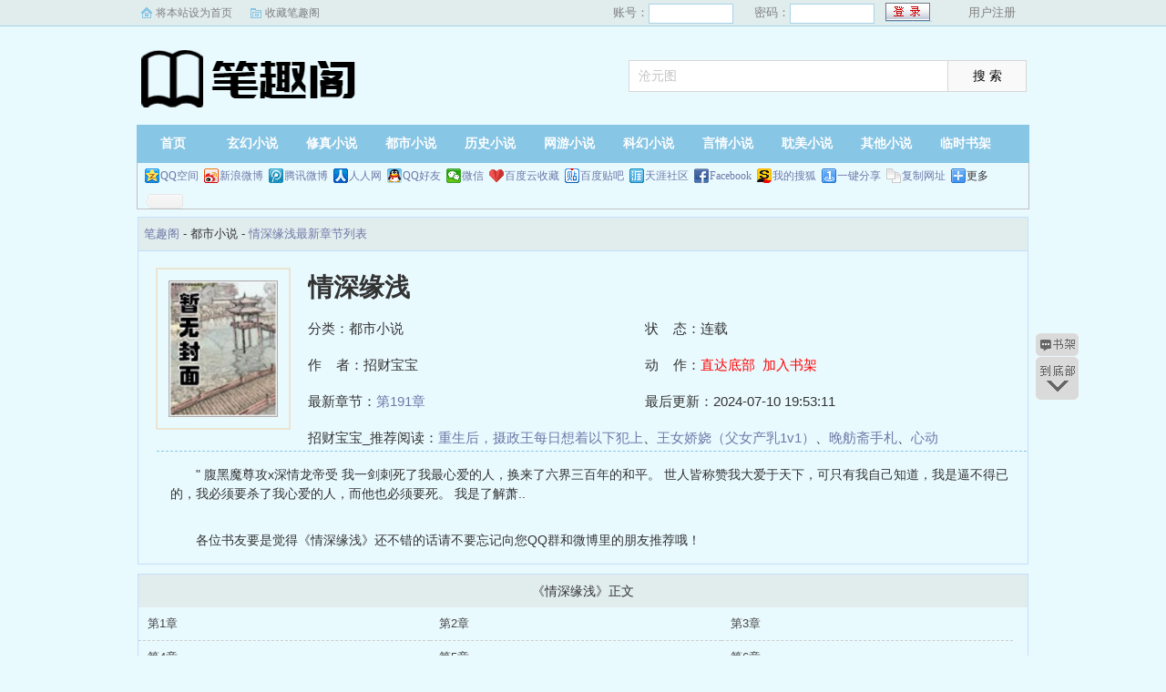

--- FILE ---
content_type: text/html; charset=utf-8
request_url: http://www.190xs.com/book/170615/
body_size: 4132
content:
<!DOCTYPE html PUBLIC "-//W3C//DTD XHTML 1.0 Transitional//EN" "http://www.w3.org/TR/xhtml1/DTD/xhtml1-transitional.dtd">
<html xmlns="http://www.w3.org/1999/xhtml">
<head>
<title>情深缘浅最新章节_情深缘浅全文阅读 - 笔趣阁</title>
<meta name="keywords" content="情深缘浅最新章节,情深缘浅全文阅读,招财宝宝">
<meta name="description" content="情深缘浅最新章节由网友提供，《情深缘浅》目前更新414855字，剧情情节跌宕起伏、扣人心弦，是一本情节与文笔俱佳的都市小说，笔趣阁免费提供情深缘浅最新清爽干净的文字章节在线阅读。">
<meta https-equiv="Content-Type" content="text/html; charset=utf-8" />
<meta https-equiv="Cache-Control" content="no-transform" />
<meta https-equiv="Cache-Control" content="no-siteapp" />
<meta https-equiv="mobile-agent" content="format=html5; url=http://m.190xs.com/book/170615/" />
<meta https-equiv="mobile-agent" content="format=xhtml; url=http://m.190xs.com/book/170615/" />
<meta property="og:type" content="novel"/>
<meta property="og:title" content="情深缘浅"/>
<meta property="og:description" content="    "    腹黑魔尊攻x深情龙帝受    我一剑刺死了我最心爱的人，换来了六界三百年的和平。    世人皆称赞我大爱于天下，可只有我自己知道，我是逼不得已的，我必须要杀了我心爱的人，而他也必须要死。    我是了解萧..
"/>
<meta property="og:image" content="http://www.190xs.com/images/nocover.jpg"/>
<meta property="og:novel:category" content="都市小说"/>
<meta property="og:novel:author" content="招财宝宝"/>
<meta property="og:novel:book_name" content="情深缘浅"/>
<meta property="og:novel:read_url" content="http://www.190xs.com/book/170615/"/>
<meta property="og:url" content="http://www.190xs.com/book/170615/"/>
<meta property="og:novel:status" content="连载"/>
<meta property="og:novel:author_link" content="http://www.190xs.com/s.php?ie=utf-8&q=%E6%8B%9B%E8%B4%A2%E5%AE%9D%E5%AE%9D"/>
<meta property="og:novel:update_time" content="2024-07-10 19:53:11"/>
<meta property="og:novel:latest_chapter_name" content="第191章"/>
<meta property="og:novel:latest_chapter_url" content="http://www.190xs.com/book/170615/199158.html"/>
<link href="/css/style.css" rel="stylesheet" type="text/css" />
<script src="http://apps.bdimg.com/libs/jquery/1.8.3/jquery.min.js"></script>
<script src="/js/common.js"></script>
</head>
<body>
<script>login();</script>
<div class="header">
<div class="wrap">
	<div class="logo">
		<a href="/" title="笔趣阁">笔趣阁<em>www.190xs.com</em></a>
	</div>
	<script>search();</script>
</div>
</div>
		<div class="nav">
		<ul><li class="this"><a href="/" title="笔趣阁">首页</a></li><li><a href="/xuanhuan/">玄幻小说</a></li><li><a href="/xiuzhen/">修真小说</a></li><li><a href="/dushi/">都市小说</a></li><li><a href="/lishi/">历史小说</a></li><li><a href="/wangyou/">网游小说</a></li><li><a href="/kehuan/">科幻小说</a></li><li><a href="/yanqing/">言情小说</a></li><li><a href="/danmei/">耽美小说</a></li></li><li><a href="/qita/">其他小说</a></li><li><a href="/bookcase.html">临时书架</a></li></ul>
                <div class="h_submenucon"><script>bdshare();</script></div>
		</div>
<div id="book">
	<div class="path"><div class="p">
<a href="/">笔趣阁</a> - 都市小说 - <a href="/book/170615/">情深缘浅最新章节列表</a>
</div></div>
                 <div id="maininfo">
                        <div id="fmimg"><img alt="情深缘浅" src="/images/nocover.jpg" width="120" height="150" onerror="this.src='/images/nocover.jpg'" /></div>
			<div id="info">
				<h1>情深缘浅</h1>
				<p>分类：都市小说</p>
				<p>状&nbsp;&nbsp;&nbsp;&nbsp;态：连载</p>
				<p>作&nbsp;&nbsp;&nbsp;&nbsp;者：招财宝宝</p>
				<p>动&nbsp;&nbsp;&nbsp;&nbsp;作：<a href="#footer" style="color:red;">直达底部</a>&nbsp;&nbsp;<a rel="nofollow" href="javascript:;" onclick="addBookCase('170615');" style="color:red;">加入书架</a></p>
				<p>最新章节：<a href="/book/170615/199158.html">第191章</a></p>
				<p>最后更新：2024-07-10 19:53:11</p>
				</div>
				<div id="infoo">
				<p>招财宝宝_推荐阅读：<a href="/book/170616/">重生后，摄政王每日想着以下犯上</a>、<a href="/book/170617/">王女娇娆（父女产乳1v1）</a>、<a href="/book/170618/">晚舫斋手札</a>、<a href="/book/170619/">心动（1v3）</a>、<a href="/book/170620/">蝉与纸飞机（校园双子1v2h）</a>、<a href="/book/170621/">沦为他们的玩物【nph】</a>、<a href="/book/170622/">淼淼</a>、<a href="/book/170623/">念奴娇（父女H）</a>、<a href="/book/170624/">男人们太爱我了我能怎么办？（NPH）</a>、<a href="/book/170625/">【快穿np】打穿这个恶堕h游！</a></p>

			</div>
                        <div id="intro">
				<p>    "    腹黑魔尊攻x深情龙帝受    我一剑刺死了我最心爱的人，换来了六界三百年的和平。    世人皆称赞我大爱于天下，可只有我自己知道，我是逼不得已的，我必须要杀了我心爱的人，而他也必须要死。    我是了解萧..
</p>
				<p>各位书友要是觉得《情深缘浅》还不错的话请不要忘记向您QQ群和微博里的朋友推荐哦！</p>
                        </div>
						</div>
						</div>
		
<div class="listmain">
	<dl>
		<dt>《情深缘浅》正文</dt>
		<dd><a href ="/book/170615/198968.html">第1章</a></dd><dd><a href ="/book/170615/198969.html">第2章</a></dd><dd><a href ="/book/170615/198970.html">第3章</a></dd><dd><a href ="/book/170615/198971.html">第4章</a></dd><dd><a href ="/book/170615/198972.html">第5章</a></dd><dd><a href ="/book/170615/198973.html">第6章</a></dd><dd><a href ="/book/170615/198974.html">第7章</a></dd><dd><a href ="/book/170615/198975.html">第8章</a></dd><dd><a href ="/book/170615/198976.html">第9章</a></dd><dd><a href ="/book/170615/198977.html">第10章</a></dd><dd><a href ="/book/170615/198978.html">第11章</a></dd><dd><a href ="/book/170615/198979.html">第12章</a></dd><dd><a href ="/book/170615/198980.html">第13章</a></dd><dd><a href ="/book/170615/198981.html">第14章</a></dd><dd><a href ="/book/170615/198982.html">第15章</a></dd><dd><a href ="/book/170615/198983.html">第16章</a></dd><dd><a href ="/book/170615/198984.html">第17章</a></dd><dd><a href ="/book/170615/198985.html">第18章</a></dd><dd><a href ="/book/170615/198986.html">第19章</a></dd><dd><a href ="/book/170615/198987.html">第20章</a></dd><dd><a href ="/book/170615/198988.html">第21章</a></dd><dd><a href ="/book/170615/198989.html">第22章</a></dd><dd><a href ="/book/170615/198990.html">第23章</a></dd><dd><a href ="/book/170615/198991.html">第24章</a></dd><dd><a href ="/book/170615/198992.html">第25章</a></dd><dd><a href ="/book/170615/198993.html">第26章</a></dd><dd><a href ="/book/170615/198994.html">第27章</a></dd><dd><a href ="/book/170615/198995.html">第28章</a></dd><dd><a href ="/book/170615/198996.html">第29章</a></dd><dd><a href ="/book/170615/198997.html">第30章</a></dd><dd><a href ="/book/170615/198998.html">第31章</a></dd><dd><a href ="/book/170615/198999.html">第32章</a></dd><dd><a href ="/book/170615/199000.html">第33章</a></dd><dd><a href ="/book/170615/199001.html">第34章</a></dd><dd><a href ="/book/170615/199002.html">第35章</a></dd><dd><a href ="/book/170615/199003.html">第36章</a></dd><dd><a href ="/book/170615/199004.html">第37章</a></dd><dd><a href ="/book/170615/199005.html">第38章</a></dd><dd><a href ="/book/170615/199006.html">第39章</a></dd><dd><a href ="/book/170615/199007.html">第40章</a></dd><dd><a href ="/book/170615/199008.html">第41章</a></dd><dd><a href ="/book/170615/199009.html">第42章</a></dd><dd><a href ="/book/170615/199010.html">第43章</a></dd><dd><a href ="/book/170615/199011.html">第44章</a></dd><dd><a href ="/book/170615/199012.html">第45章</a></dd><dd><a href ="/book/170615/199013.html">第46章</a></dd><dd><a href ="/book/170615/199014.html">第47章</a></dd><dd><a href ="/book/170615/199015.html">第48章</a></dd><dd><a href ="/book/170615/199016.html">第49章</a></dd><dd><a href ="/book/170615/199017.html">第50章</a></dd><dd><a href ="/book/170615/199018.html">第51章</a></dd><dd><a href ="/book/170615/199019.html">第52章</a></dd><dd><a href ="/book/170615/199020.html">第53章</a></dd><dd><a href ="/book/170615/199021.html">第54章</a></dd><dd><a href ="/book/170615/199022.html">第55章</a></dd><dd><a href ="/book/170615/199023.html">第56章</a></dd><dd><a href ="/book/170615/199024.html">第57章</a></dd><dd><a href ="/book/170615/199025.html">第58章</a></dd><dd><a href ="/book/170615/199026.html">第59章</a></dd><dd><a href ="/book/170615/199027.html">第60章</a></dd><dd><a href ="/book/170615/199028.html">第61章</a></dd><dd><a href ="/book/170615/199029.html">第62章</a></dd><dd><a href ="/book/170615/199030.html">第63章</a></dd><dd><a href ="/book/170615/199031.html">第64章</a></dd><dd><a href ="/book/170615/199032.html">第65章</a></dd><dd><a href ="/book/170615/199033.html">第66章</a></dd><dd><a href ="/book/170615/199034.html">第67章</a></dd><dd><a href ="/book/170615/199035.html">第68章</a></dd><dd><a href ="/book/170615/199036.html">第69章</a></dd><dd><a href ="/book/170615/199037.html">第70章</a></dd><dd><a href ="/book/170615/199038.html">第71章</a></dd><dd><a href ="/book/170615/199039.html">第72章</a></dd><dd><a href ="/book/170615/199040.html">第73章</a></dd><dd><a href ="/book/170615/199041.html">第74章</a></dd><dd><a href ="/book/170615/199042.html">第75章</a></dd><dd><a href ="/book/170615/199043.html">第76章</a></dd><dd><a href ="/book/170615/199044.html">第77章</a></dd><dd><a href ="/book/170615/199045.html">第78章</a></dd><dd><a href ="/book/170615/199046.html">第79章</a></dd><dd><a href ="/book/170615/199047.html">第80章</a></dd><dd><a href ="/book/170615/199048.html">第81章</a></dd><dd><a href ="/book/170615/199049.html">第82章</a></dd><dd><a href ="/book/170615/199050.html">第83章</a></dd><dd><a href ="/book/170615/199051.html">第84章</a></dd><dd><a href ="/book/170615/199052.html">第85章</a></dd><dd><a href ="/book/170615/199053.html">第86章</a></dd><dd><a href ="/book/170615/199054.html">第87章</a></dd><dd><a href ="/book/170615/199055.html">第88章</a></dd><dd><a href ="/book/170615/199056.html">第89章</a></dd><dd><a href ="/book/170615/199057.html">第90章</a></dd><dd><a href ="/book/170615/199058.html">第91章</a></dd><dd><a href ="/book/170615/199059.html">第92章</a></dd><dd><a href ="/book/170615/199060.html">第93章</a></dd><dd><a href ="/book/170615/199061.html">第94章</a></dd><dd><a href ="/book/170615/199062.html">第95章</a></dd><dd><a href ="/book/170615/199063.html">第96章</a></dd><dd><a href ="/book/170615/199064.html">第97章</a></dd><dd><a href ="/book/170615/199065.html">第98章</a></dd><dd><a href ="/book/170615/199066.html">第99章</a></dd><dd><a href ="/book/170615/199067.html">第100章</a></dd><dd><a href ="/book/170615/199068.html">第101章</a></dd><dd><a href ="/book/170615/199069.html">第102章</a></dd><dd><a href ="/book/170615/199070.html">第103章</a></dd><dd><a href ="/book/170615/199071.html">第104章</a></dd><dd><a href ="/book/170615/199072.html">第105章</a></dd><dd><a href ="/book/170615/199073.html">第106章</a></dd><dd><a href ="/book/170615/199074.html">第107章</a></dd><dd><a href ="/book/170615/199075.html">第108章</a></dd><dd><a href ="/book/170615/199076.html">第109章</a></dd><dd><a href ="/book/170615/199077.html">第110章</a></dd><dd><a href ="/book/170615/199078.html">第111章</a></dd><dd><a href ="/book/170615/199079.html">第112章</a></dd><dd><a href ="/book/170615/199080.html">第113章</a></dd><dd><a href ="/book/170615/199081.html">第114章</a></dd><dd><a href ="/book/170615/199082.html">第115章</a></dd><dd><a href ="/book/170615/199083.html">第116章</a></dd><dd><a href ="/book/170615/199084.html">第117章</a></dd><dd><a href ="/book/170615/199085.html">第118章</a></dd><dd><a href ="/book/170615/199086.html">第119章</a></dd><dd><a href ="/book/170615/199087.html">第120章</a></dd><dd><a href ="/book/170615/199088.html">第121章</a></dd><dd><a href ="/book/170615/199089.html">第122章</a></dd><dd><a href ="/book/170615/199090.html">第123章</a></dd><dd><a href ="/book/170615/199091.html">第124章</a></dd><dd><a href ="/book/170615/199092.html">第125章</a></dd><dd><a href ="/book/170615/199093.html">第126章</a></dd><dd><a href ="/book/170615/199094.html">第127章</a></dd><dd><a href ="/book/170615/199095.html">第128章</a></dd><dd><a href ="/book/170615/199096.html">第129章</a></dd><dd><a href ="/book/170615/199097.html">第130章</a></dd><dd><a href ="/book/170615/199098.html">第131章</a></dd><dd><a href ="/book/170615/199099.html">第132章</a></dd><dd><a href ="/book/170615/199100.html">第133章</a></dd><dd><a href ="/book/170615/199101.html">第134章</a></dd><dd><a href ="/book/170615/199102.html">第135章</a></dd><dd><a href ="/book/170615/199103.html">第136章</a></dd><dd><a href ="/book/170615/199104.html">第137章</a></dd><dd><a href ="/book/170615/199105.html">第138章</a></dd><dd><a href ="/book/170615/199106.html">第139章</a></dd><dd><a href ="/book/170615/199107.html">第140章</a></dd><dd><a href ="/book/170615/199108.html">第141章</a></dd><dd><a href ="/book/170615/199109.html">第142章</a></dd><dd><a href ="/book/170615/199110.html">第143章</a></dd><dd><a href ="/book/170615/199111.html">第144章</a></dd><dd><a href ="/book/170615/199112.html">第145章</a></dd><dd><a href ="/book/170615/199113.html">第146章</a></dd><dd><a href ="/book/170615/199114.html">第147章</a></dd><dd><a href ="/book/170615/199115.html">第148章</a></dd><dd><a href ="/book/170615/199116.html">第149章</a></dd><dd><a href ="/book/170615/199117.html">第150章</a></dd><dd><a href ="/book/170615/199118.html">第151章</a></dd><dd><a href ="/book/170615/199119.html">第152章</a></dd><dd><a href ="/book/170615/199120.html">第153章</a></dd><dd><a href ="/book/170615/199121.html">第154章</a></dd><dd><a href ="/book/170615/199122.html">第155章</a></dd><dd><a href ="/book/170615/199123.html">第156章</a></dd><dd><a href ="/book/170615/199124.html">第157章</a></dd><dd><a href ="/book/170615/199125.html">第158章</a></dd><dd><a href ="/book/170615/199126.html">第159章</a></dd><dd><a href ="/book/170615/199127.html">第160章</a></dd><dd><a href ="/book/170615/199128.html">第161章</a></dd><dd><a href ="/book/170615/199129.html">第162章</a></dd><dd><a href ="/book/170615/199130.html">第163章</a></dd><dd><a href ="/book/170615/199131.html">第164章</a></dd><dd><a href ="/book/170615/199132.html">第165章</a></dd><dd><a href ="/book/170615/199133.html">第166章</a></dd><dd><a href ="/book/170615/199134.html">第167章</a></dd><dd><a href ="/book/170615/199135.html">第168章</a></dd><dd><a href ="/book/170615/199136.html">第169章</a></dd><dd><a href ="/book/170615/199137.html">第170章</a></dd><dd><a href ="/book/170615/199138.html">第171章</a></dd><dd><a href ="/book/170615/199139.html">第172章</a></dd><dd><a href ="/book/170615/199140.html">第173章</a></dd><dd><a href ="/book/170615/199141.html">第174章</a></dd><dd><a href ="/book/170615/199142.html">第175章</a></dd><dd><a href ="/book/170615/199143.html">第176章</a></dd><dd><a href ="/book/170615/199144.html">第177章</a></dd><dd><a href ="/book/170615/199145.html">第178章</a></dd><dd><a href ="/book/170615/199146.html">第179章</a></dd><dd><a href ="/book/170615/199147.html">第180章</a></dd><dd><a href ="/book/170615/199148.html">第181章</a></dd><dd><a href ="/book/170615/199149.html">第182章</a></dd><dd><a href ="/book/170615/199150.html">第183章</a></dd><dd><a href ="/book/170615/199151.html">第184章</a></dd><dd><a href ="/book/170615/199152.html">第185章</a></dd><dd><a href ="/book/170615/199153.html">第186章</a></dd><dd><a href ="/book/170615/199154.html">第187章</a></dd><dd><a href ="/book/170615/199155.html">第188章</a></dd><dd><a href ="/book/170615/199156.html">第189章</a></dd><dd><a href ="/book/170615/199157.html">第190章</a></dd><dd><a href ="/book/170615/199158.html">第191章</a></dd>
	</dl>
</div>
<div id="footer" name="footer">
	<div class="link"><span>笔趣阁_书迷正在阅读：<a href="/book/170616/">重生后，摄政王每日想着以下犯上</a>、<a href="/book/170617/">王女娇娆（父女产乳1v1）</a>、<a href="/book/170618/">晚舫斋手札</a>、<a href="/book/170619/">心动（1v3）</a>、<a href="/book/170620/">蝉与纸飞机（校园双子1v2h）</a>、<a href="/book/170621/">沦为他们的玩物【nph】</a>、<a href="/book/170622/">淼淼</a>、<a href="/book/170623/">念奴娇（父女H）</a>、<a href="/book/170624/">男人们太爱我了我能怎么办？（NPH）</a>、<a href="/book/170625/">【快穿np】打穿这个恶堕h游！</a></span></div>
	<hr>
	<p>《情深缘浅》情节跌宕起伏、扣人心弦，是一本情节与文笔俱佳的都市小说，笔趣阁转载收集情深缘浅最新章节。</p>
<p>本站所有小说为转载作品，所有章节均由网友上传，转载至本站只是为了宣传本书让更多读者欣赏。</p>
<p>Copyright &copy; 2018 笔趣阁 All Rights Reserved.</p>

	<script>tj();</script>
</div>
<div id="tbox">
	<a id="gotop" href="#main"></a>
	<a id="jianyi" target="_blank" href="/user/bookcase.php"></a>
	<a id="gobottom" href="#footer"></a>
</div>
<script>downByJs1();</script>
<script defer src="https://static.cloudflareinsights.com/beacon.min.js/vcd15cbe7772f49c399c6a5babf22c1241717689176015" integrity="sha512-ZpsOmlRQV6y907TI0dKBHq9Md29nnaEIPlkf84rnaERnq6zvWvPUqr2ft8M1aS28oN72PdrCzSjY4U6VaAw1EQ==" data-cf-beacon='{"version":"2024.11.0","token":"4fb49772b57e483380c9791a4bc09de4","r":1,"server_timing":{"name":{"cfCacheStatus":true,"cfEdge":true,"cfExtPri":true,"cfL4":true,"cfOrigin":true,"cfSpeedBrain":true},"location_startswith":null}}' crossorigin="anonymous"></script>
</body>
</html>